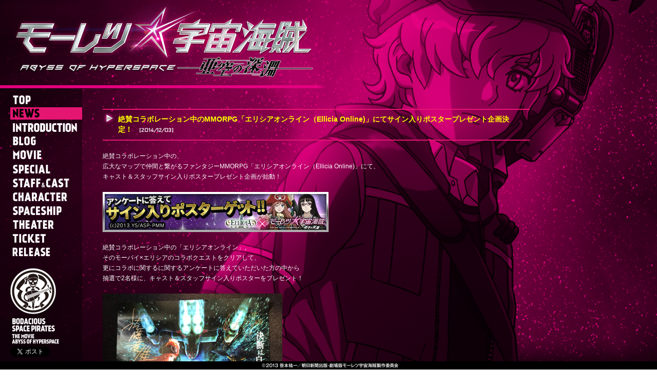

--- FILE ---
content_type: text/html; charset=UTF-8
request_url: https://king-cr.jp/special/mo-retsu/gekijo/news/20141203.html
body_size: 3311
content:
<!DOCTYPE HTML PUBLIC "-//W3C//DTD XHTML 1.0 Transitional//EN" "http://www.w3.org/TR/xhtml1/DTD/xhtml1-transitional.dtd">
<html xmlns="http://www.w3.org/1999/xhtml" xml:lang="ja" lang="ja">
<head>
<title>劇場版 モーレツ宇宙海賊 ABYSS OF HYPERSPACE -亜空の深淵-｜NEWS｜絶賛コラボレーション中のMMORPG「エリシアオンライン（Ellicia Online)」にてサイン入りポスタープレゼント企画決定！
</title>
<meta name="keywords" content="モーレツ宇宙海賊,モーレツパイレーツ,宇宙海賊,アニメ,劇場,劇場版,映画,ミニスカ宇宙海賊,朝日ノベルズ">
<meta name="description" content="2014年2月22日（土）新宿バルト9 他にて全国ロードショー！">
<meta name="copyright" content="&copy; 2013 笹本祐一／朝日新聞出版・劇場版モーレツ宇宙海賊製作委員会／&copy; Copyright King Record.Co.,Ltd. All Rights Reserved." />
<meta name="robots" content="INDEX, FOLLOW" />
<meta http-equiv="Content-Type" content="text/html; charset=utf-8" />
<meta http-equiv="Content-Script-Type" content="text/javascript" />
<meta property="og:type" content="website" />
<meta property="og:image" content="https://king-cr.jp/special/mo-retsu/gekijo/ogimage.jpg" />
<meta property="og:title" content="劇場版 モーレツ宇宙海賊 ABYSS OF HYPERSPACE -亜空の深淵-｜NEWS" />
<meta property="og:site_name" content="劇場版 モーレツ宇宙海賊 ABYSS OF HYPERSPACE -亜空の深淵-" />
<meta property="og:description" content="2014年2月22日（土）新宿バルト9 他にて全国ロードショー！" />  
<meta http-equiv="Content-Style-Type" content="text/css" />
<link rel="stylesheet" type="text/css" href="../css/import.css" media="screen" />
<link href='https://fonts.googleapis.com/css?family=Electrolize' rel='stylesheet' type='text/css'>
<script type="text/javascript" src="../js/import.js"></script>
<script>
     $.backstretch("../images/bg_kanata.jpg");
</script>
<script type="text/javascript">
$( document ).ready( function () {
	$( '#menu' ).scrollFollow( {
	speed: 600,
	offset: 0
	} );
} );
</script>
<script src="https://platform.twitter.com/widgets.js" type="text/javascript" charset="utf-8"></script>
<script src="https://king-cr.jp/urchin/urchin.js" type="text/javascript"></script>
<script type="text/javascript">
	urchinTracker();
</script>
</head>
<body>
 <h1 id="h1line"><a href="../#top"><img src="../images/h1_logo_line.png" width="643" height="172" alt="劇場版 モーレツ宇宙海賊 ABYSS OF HYPERSPACE -亜空の深淵-" /></a></h1>
	<h2>NEWS</h2>

<div id="contents" class="clearfix">


  <!--[メニューここから]-->
  <div id="menu" class="png_bg">
   
    <ul id="navi">
    <li><a href="../#top"><img src="../images/menu/top_off.png" width="140" height="24" alt="TOP" /></a></li>
      <li><a href="../news/"><img src="../images/menu/news_ov.png" width="140" height="24" alt="NEWS" /></a></li>
      <li><a href="../introduction/"><img src="../images/menu/intro_off.png" width="140" height="24" alt="INTRODUCTION" /></a></li>
      <li><a href="../blog/"><img src="../images/menu/blog_off.png" width="140" height="24" alt="BLOG" /></a></li>
      <li><a href="../movie/"><img src="../images/menu/movie_off.png" width="140" height="24" alt="MOVIE" /></a></li>
      <li><a href="../special/"><img src="../images/menu/special_off.png" width="140" height="24" alt="SPECIAL" /></a></li>
      <li><a href="../staff/"><img src="../images/menu/staffcast_off.png" width="140" height="24" alt="STAFF＆CAST" /></a></li>
      <li><a href="../character/"><img src="../images/menu/character_off.png" width="140" height="24" alt="CHARACTER" /></a></li>
      <li><a href="../spaceship/"><img src="../images/menu/spaceship_off.png" width="140" height="24" alt="SPACESHIP" /></a></li>
      <li><a href="../theater/"><img src="../images/menu/theater_off.png" width="140" height="24" alt="THEATER" /></a></li>
      <li><a href="../ticket/"><img src="../images/menu/ticket_off.png" width="140" height="24" alt="TICKET" /></a></li>
<li><a href="../release/"><img src="../images/menu/release_off.png" width="140" height="24" alt="RELEASE" /></a></li>
    </ul>
    
    <p id="bsplogo"><img src="../images/bsplogo.png" width="96" height="147" /></p>
    
    <div id="btn_sns" class="clearfix">
      
          <div id="tw"><a href="https://twitter.com/share" class="twitter-share-button" data-lang="ja" data-hashtags="mo_retsu">Tweet</a></div>
          <div id="fb"><iframe src="https://www.facebook.com/plugins/like.php?href=https%3A%2F%2Fking-cr.jp%2Fspecial%2Fmo-retsu%2Fgekijo%2Fnews%2F20141203.html&amp;send=false&amp;layout=button_count&amp;width=100&amp;show_faces=false&amp;action=like&amp;colorscheme=light&amp;font&amp;height=21" scrolling="no" frameborder="0" style="border:none; overflow:hidden; width:100px; height:21px;" allowtransparency="true"></iframe></div>
    </div>
  </div>
  <!--[/メニューここまで]-->
  
  <!--[コンテンツここから]-->
  <div id="main">
    <div id="news">
    
       <h3>絶賛コラボレーション中のMMORPG「エリシアオンライン（Ellicia Online)」にてサイン入りポスタープレゼント企画決定！　<span class="date">[2014/12/03]</span></h3>
          <div id="text" class="clearfix">
            <p>
絶賛コラボレーション中の、<br />
広大なマップで仲間と繋がるファンタジーMMORPG「エリシアオンライン（Ellicia Online)」にて、<br />
キャスト＆スタッフサイン入りポスタープレゼント企画が始動！<br />
<br />
<a href="http://sp.ellicia.jp/index" target="_blank"><img src="../images/news/14120301.jpg" width="440" height="78" alt=""/></a><br />
 <br />
絶賛コラボレーション中の「エリシアオンライン」。<br />
そのモーパイ×エリシアのコラボクエストをクリアして、<br />
更にコラボに関するに関するアンケートに答えていただいた方の中から<br />
抽選で2名様に、キャスト＆スタッフサイン入りポスターをプレゼント！<br />
<br />
<img src="../images/news/14120302.jpg" width="350" height="467" alt=""/><br />
<br />
<a href="20141113.html">☆エリシアオンライン×モーレツ宇宙海賊コラボの詳細はコチラ！</a><br />
<br />
 <span class="bold">【プレゼントキャンペーン概要】</span><br />
 <span class="bold">■アンケート募集期間</span><br />
12月3日(水)～12月17日(水)15:00まで<br />
※エリシアオンライン内ショップのアンケートより応募できます<br />
<br />
<span class="bold">■プレゼント抽選方法・発表</span><br />
コラボレーションイベントのクエストを第三弾の全てのクリアし、<br />
アンケートにお答えいただいた方の中から、<br />
厳正なる抽選を行い、当選者2名様を決定いたします。<br />
<br />
※当選者の発表は、賞品の発送をもってかえさせていただきます。<br />
　ご入力いただいた住所が不明、連絡不可能などにより、<br />
　賞品のお届けできない場合は当選が無効となりますのでご了承ください。<br />
※アンケートのご回答は1アカウントにつき1回です。<br />
※プレゼントの応募有無にかかわらず、アンケートはご記入いただけます。<br />
<br />
<span class="bold">■プレゼント</span><br />
『モーレツ宇宙海賊ABYSS OF HYPERSPACE -亜空の深淵-』キャスト＆スタッフサイン入りポスター<br />
<br />
【サイン詳細】<br />
加藤茉莉香役・小松未可子<br />
無限彼方役・下田麻美<br />
三代目役・松岡禎丞<br />
監督・佐藤竜雄<br />
（敬称略、順不同）<br />
<br />
<span class="bold">■プレゼント発送予定</span><br />
2014年12月下旬を予定<br />
<br />


<span class="bold">■「エリシアオンライン（Ellicia Online）」とは</span><br />
「エリシアオンライン（Ellicia Online）」は、<br />
美しい3Dで描かれた「レーム大陸」を舞台に冒険する本格ダークファンタジーRPGです。<br />
人々を救うため大陸を徘徊するモンスターを倒し、冒険者として成長していくことがプレイヤーの使命です。<br />
iOSとAndroidに対応し、OSの垣根を超えて共通のワールドで遊ぶことができます。<br />
全国のプレイヤーとリアルタイムなコミュニケーションを取りながら、迫力あるバトルや冒険を楽しめます。<br />
<br />
<a href="http://sp.ellicia.jp/index" target="_blank">■「エリシアオンライン」公式サイト</a><br />
※スマートフォン・パソコンからアクセスできます<br />
<br />
<span class="bold">■アプリダウンロードURL</span><br />
<a href="http://sp.ellicia.jp/index?from=asobimo" target="_blank">公式サイト版</a><br />
<a href="https://play.google.com/store/apps/details?id=com.asobimo.ellicia_g" target="_blank">GooglePlay</a><br />
<a href="https://itunes.apple.com/jp/app/erishiaonrain/id554137353?mt=8" target="_blank">AppStore</a><br />
※Android のGooglePlay版と公式サイト版のゲーム内容は同様です。<br />
　対応する決済方式のみ異なります。<br />
　公式サイト版：各キャリア決済・クレジットカード・各種電子マネー対応<br />
　GooglePlay版：GoogleWallet対応<br />
<a href="20141113.html"><br />
☆エリシアオンライン×モーレツ宇宙海賊コラボの詳細はコチラ！</a></p>
          </div>
     
    </div>
  </div>
  <!--[/コンテンツここまで]-->
</div>
<div id="copyright"><img src="../images/copyright.png" width="268" height="10" alt="&copy; 2013 笹本祐一／朝日新聞出版・劇場版モーレツ宇宙海賊製作委員会" /></div>

<script>
  (function(i,s,o,g,r,a,m){i['GoogleAnalyticsObject']=r;i[r]=i[r]||function(){
  (i[r].q=i[r].q||[]).push(arguments)},i[r].l=1*new Date();a=s.createElement(o),
  m=s.getElementsByTagName(o)[0];a.async=1;a.src=g;m.parentNode.insertBefore(a,m)
  })(window,document,'script','//www.google-analytics.com/analytics.js','ga');

  ga('create', 'UA-44943967-12', 'king-cr.jp');
  ga('send', 'pageview');

</script>
</body>
</html>

--- FILE ---
content_type: text/css
request_url: https://king-cr.jp/special/mo-retsu/gekijo/css/import.css
body_size: -6
content:

/* 基本 */
@import "base.css";

/* レイアウト */
@import "layout.css";

/* コンテンツ */
@import "contents.css";
@import "fancybox.css";

--- FILE ---
content_type: text/css
request_url: https://king-cr.jp/special/mo-retsu/gekijo/css/base.css
body_size: 536
content:

/* 全ページ共通 ============================================================================================================= */
html,body           {width:100%; height:100%; min-height:100%; font-size:12px; font-family:"ヒラギノ角ゴ Pro W3", "Hiragino Kaku Gothic Pro", "メイリオ", Meiryo, Osaka, "ＭＳ Ｐゴシック", "MS PGothic", sans-serif; line-height:20px; color:#ffffff; margin:0; padding:0;  }
h1,h2,h3,h4,h5,p    {margin:0; padding:0;}
ul,li               {list-style-type:none; margin:0; padding:0;}
form,imput          {margin:0; padding:0;}


/* テキスト ================================================================================================================= */
/* SIZE */
.text10             {font-size:10px; line-height:18px;}
.text12             {font-size:12px; line-height:18px;}
.text14             {font-size:14px; line-height:18px;}
.text16             {font-size:16px; line-height:18px;}

/* COLOR */
.red                {color:#ff0000;}
.pink               {color:#ed119b;}
.yellow             {color:#fff71e;}
.gray               {color:#666666;}
.white              {color:#ffffff;}
.black              {color:#444444;}

/* STYLE */
.normal             {font-weight:normal;}
.bold               {font-weight:bold;}
.hidden             {display:none; left:-9999px;}

/* LINK */
a:link              {color:#FF0;}
a:visited           {color:#FF0;} 
a:hover             {color:#FF5BDF;} 
a:active            {color:#FF5BDF;}


/* 画像 ===================================================================================================================== */
img                 {vertical-align:top; border:0; margin:0; padding:0;}
.p_top              {margin:0; padding:5px 0 0 0;}
.p_bottom           {margin:0; padding:0 0 5px 0;}


/* float解除 ================================================================================================================ */
.clearfix           {overflow:hidden;}
.clearfix:after     {content:""; display:block; clear:both; height:0; overflow:hidden;}
* html clearfix     {height:1em; overflow:visible;}


--- FILE ---
content_type: text/css
request_url: https://king-cr.jp/special/mo-retsu/gekijo/css/layout.css
body_size: 276
content:

/* 全体レイアウト =========================================================================================================== */
#contents                                                       {width:100%;  margin:0 auto; padding:0;/*min-height:710px;*/}

#contents #menu                                                 {width:160px; height:600px; background:url(../images/menu/bg.png); margin:0 0 10px 0; padding:0; float:left; position:relative}
#contents #menu h1                                              {width:268px; margin:30px auto; padding:0;}
#contents #menu ul#navi                                         {margin:0 0 20px 0; padding:10px 0 0 20px;}
#contents #menu ul#navi li                                      {height:24px; margin:0 0 3px 0; padding:0;}
#contents #menu ul#navi li a                                    {width:140px; height:24px; background:url(../images/menu/menu_bg.png) -140px 0 no-repeat; overflow:hidden; display:block;}
#contents #menu #bsplogo										{ margin:5px 0 5px 20px;}
#contents #btn_sns                                              {margin:0 0 0 20px; padding:0;}
#contents #btn_sns #tw                                          {width:150px; margin:0 0 5px 0; padding:0; float:left;}
#contents #btn_sns #fb                                          {width:150px;margin:0; padding:0; float:left;}

#contents #main                                                 {width:65%;  margin:0; padding:0; float:left;}

#copyright                                                      {width:100%; position:fixed; background:#000000; padding:3px; bottom:0px; text-align:center}
h2{ display:none;}


--- FILE ---
content_type: text/css
request_url: https://king-cr.jp/special/mo-retsu/gekijo/css/contents.css
body_size: 1291
content:
@charset "utf-8";

/*
============== �R���e���c ==============

  1�FNEWS
  2�FINTRODUCTION
  3�FMOVIE
  4�FSPECIAL
  5�FSTAFF&CAST
  6�FCHARACTER
  7�FSPACESHIP
  8�FTHEATER
  9:TICKET
  10:RELEASE
  
========================================
*/


/* 1�FNEWS ====================================================================================================================== */
#news                                                           { margin:0 0 20px 0; padding:40px; width:100%;}
#news dl{-webkit-text-size-adjust: 100%;
	font-size: 12px;
	margin: 0 0 0 20px;
	overflow: auto;

}



#news dl dt {
	color: #F8FF00;
    float:left;
    clear: left;
    width:100px;
    font-weight:bold;
    padding:10px 0;
	font-family: 'Electrolize', sans-serif;

}
#news dd {
    margin-left:110px;  
    padding:10px 0;
}



/* LINK */
#news dl a:link              {color:#FFFFFF;}
#news dl a:visited           {color:#FFFFFF;} 
#news dl a:hover             {color:#FF0;} 
#news dl a:active            {color:#FF0;}


#news h3{ font-size:14px; color:#FF0; font-weight:bold; margin:0 0 20px 0; padding:8px 0 8px 30px; border-top:#e51572 2px solid; border-bottom:#e51572 2px solid; background:url(../images/news/h3img.png) top left no-repeat;}
#news h3 .date{ font-size:10px; color:#FFF; font-family: 'Electrolize', sans-serif;}


#news #text{ margin:0; padding:0;}
#news .tdleft{font-size:14px; font-weight:bold; background-color:#FF007E; margin:0 auto; padding:5px; color:#FFF;}
#news .tdright{border:1px solid #FF007E;}

/* 2�FINTRODUCTION ====================================================================================================================== */
#introduction                                                           { margin:0; padding:20px; width:100%;}
#introduction p{ margin:0 0 50px 0;}


/* 3�FMOVIE ====================================================================================================================== */
#movie                                                           { margin:0; padding:20px; width:100%;}
#movie ul{ margin:0; padding:0; }
#movie li{ margin:0 10px; padding:3px; list-style-type:none; float:left; width:280px; background-color:#000000;}
#movie h4{ font-size:14px; color:#FFF; font-weight:bold; text-align:center; border-top:#666 dotted 1px; border-bottom:#666 dotted 1px; padding:3px 0; margin:5px 0;}


/* 4�FSPECIAL ====================================================================================================================== */
#special                                                           { margin:0; padding:20px; width:100%;}
#special dl{-webkit-text-size-adjust: 100%;
	font-size: 12px;
	margin: 0 0 0 20px;
	overflow: auto;

}



#special dl dt {
	color: #F8FF00;
    float:left;
    clear: left;
    width:100px;
    font-weight:bold;
    padding:10px 0;
	font-family: 'Electrolize', sans-serif;

}
#special dd {
    margin-left:110px;  
    padding:10px 0;
}



/* LINK */
#special dl a:link              {color:#FFFFFF;}
#special dl a:visited           {color:#FFFFFF;} 
#special dl a:hover             {color:#FF0;} 
#special dl a:active            {color:#FF0;}


#special h3{ font-size:14px; color:#FF0; font-weight:bold; margin:0 0 40px 0; padding:8px 0 8px 30px; border-top:#e51572 2px solid; border-bottom:#e51572 2px solid; background:url(../images/news/h3img.png) top left no-repeat;}
#special h3 .date{ font-size:10px; color:#FFF; font-family: 'Electrolize', sans-serif;}



/* 5�FSTAFF/CAST ================================================================================================================ */
#staff_cast                                                     {margin:20px 0 0 40px; padding:0;}
#staff_cast h3                                                  {margin:0 0 10px 0; padding:0;}
#staff_cast p                                                   {margin:0 0 25px 0; padding:0;}
#staff_cast ul{ margin:0; padding:0; }
#staff_cast ul li{ margin:0 10px 20px 0; padding:10px;}






/* 6�FCHARACTER ====================================================================================================================== */
#character                                          {margin:20px 0 40px 40px; padding:0;}
#character ul{ margin:0 auto; padding:0;}
#character ul li{ list-style-type:none; float:left; margin:5px;}

/* 7�FSPACESHIP ====================================================================================================================== */
#spaceship                                         {margin:20px 0 40px 40px; padding:0;}
#spaceship ul{ margin:0 auto; padding:0;}
#spaceship ul li{ list-style-type:none; float:left; margin:5px;}


/* 8�FTHEATER ====================================================================================================================== */
#theater                                                           { margin:0; padding:20px; width:100%;}
#theater table { margin:0 0 40px 0;}
#theater table td{ padding:10px; font-size:12px; border-bottom:#C8007C 1px solid;}
/* LINK */
#theater table td a:link              {color:#FFFFFF;}
#theater table td a:visited           {color:#FFFFFF;} 
#theater table td a:hover             {color:#FF0;} 
#theater table td a:active            {color:#FF0;}

                                                       { margin:0; padding:20px; width:100%;}

/* 9:TICKET ====================================================================================================================== */
#ticket                                                           { margin:0 0 40px 0; padding:20px; width:100%;}


/* 10:RELEASE ====================================================================================================================== */
#release                                                           { margin:0 0 40px 0; padding:20px; width:100%;}

#release h3 {
	color: #FFF;
    font-weight:bold;
	margin:20px 0 20px 5px;
    padding:0 0 0 5px;
	font-size:22px;
	border-left:5px solid #FFF;
	font-family: 'Electrolize', sans-serif;

}
#release ul{
	
	margin:0;
	padding:0;}
	
#release ul li{
	float:left;
	margin:0 5px;
}

#release ul li a:hover img {
	opacity: 0.6;
	filter: alpha(opacity=60);
}

#release .sampleimg{
	float:left;
}

#release .credit{
	float:left;
	padding:0 0 0 10px;
	font-size:10px;
}

/* DB */
.DBtmp_box                                                        {margin:0; padding:0;}
.DBtmp_top                                                        {margin:0; padding:0 0 3px 0;}
.DBtmp_left                                                       {width:150px; text-align:center; margin:0; padding:15px 15px 0 0;}
.DBtmp_right                                                      {margin:0; padding:15px 0 0 0;}
.DBtmp_compound                                                   {margin:0; padding:0;}
.DBtmp_catch                                                      {font-size:10px; font-weight:bold; line-height:14px; margin:0; padding:0 0 3px 0;}
.DBtmp_title                                                      {font-size:14px; font-weight:bold; background-color:#FF007E; margin:0 auto; padding:5px; color:#FFF;}
.DBtmp_subtitle                                                   {font-weight:bold; margin:0; padding:0;}
.DBtmp_date                                                       {font-weight:bold; color:#fff71e; margin:0; padding:0;}
.DBtmp_detail                                                     {margin:0; padding:0;}
.DBtmp_list                                                       {margin:0; padding:0;}
.DBtmp_listline                                                   {margin:0; padding:0;}
.DBtmp_line                                                       {height:40px; margin:0; padding:0;}

--- FILE ---
content_type: application/javascript
request_url: https://king-cr.jp/special/mo-retsu/gekijo/js/import.js
body_size: 40
content:
document.write('<script type="text/javascript" src="../js/rollover.js" /></script> ');
document.write('<script type="text/javascript" src="../js/rollover2.js" /></script> ');
document.write('<script type="text/javascript" src="../js/jquery.js"></script>');
document.write('<script type="text/javascript" src="../js/jquery.scrollfollow.js"></script>');
document.write('<script type="text/javascript" src="../js/jquery-ui-1.9.1.custom.min.js"></script>');
document.write('<script type="text/javascript" src="../js/jquery.scrollfollow.js"></script>');
document.write('<script type="text/javascript" src="../js/jquery.easing.js"></script>');
document.write('<script type="text/javascript" src="../js/jquery.backgroundPosition.js"></script>');
document.write('<script type="text/javascript" src="../js/jquery.mousewheel.js"></script>');
document.write('<script type="text/javascript" src="../js/menu.js"></script>');
document.write('<script type="text/javascript" src="../js/fancybox.js"></script>');
document.write('<script type="text/javascript" src="../js/jquery.backstretch.js"></script>');


--- FILE ---
content_type: application/javascript
request_url: https://king-cr.jp/special/mo-retsu/gekijo/js/menu.js
body_size: 62
content:
$(document).ready(
	function(){
	$("#menu li a").each(function(i){
	$(this).hover(function(){
	$(this).stop(true, false).animate({
	  backgroundPosition:"(0px 0px)"
	  },{
	  easing:"easeOutCubic",
	  duration:600});
	  }, function(){
	$(this).animate({
	  backgroundPosition:"(-328px 0px)"
	  },{
	  easing:"easeInCubic",
	  duration:50});
	});
  });
 }
);
